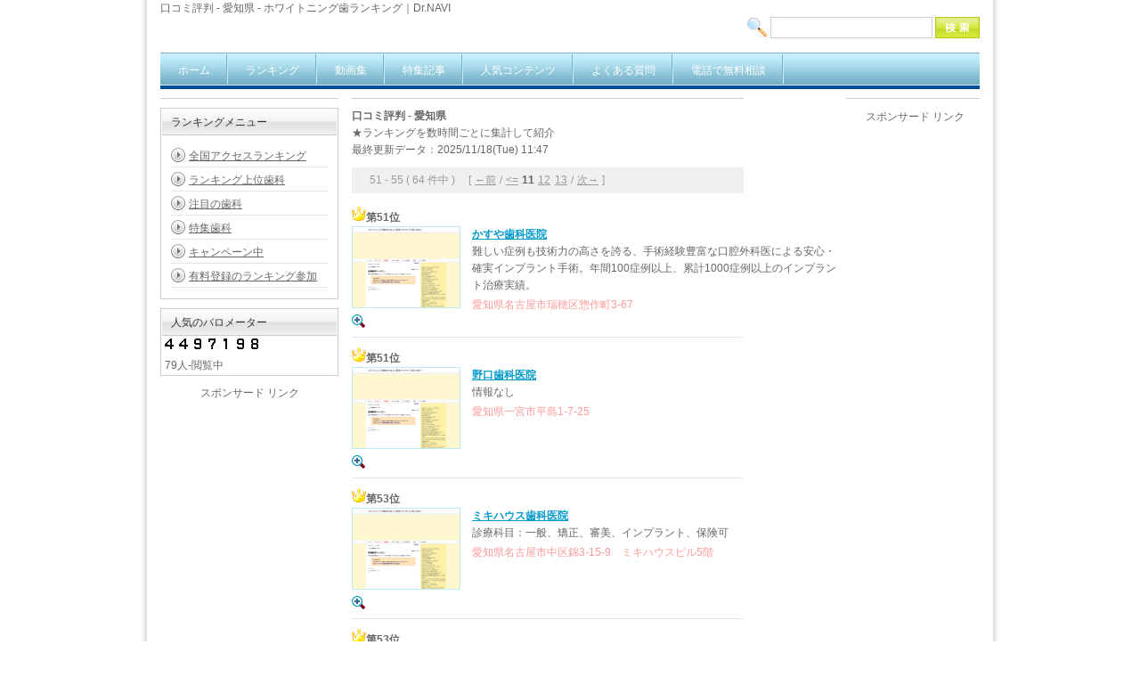

--- FILE ---
content_type: text/html
request_url: https://www.whitening-navi.info/cgi/search/link.cgi?page=11&mode=rank&kt=23
body_size: 3484
content:
<?xml version="1.0" encoding="Shift_JIS"?>
<!DOCTYPE html PUBLIC "-//W3C//DTD XHTML 1.0 Strict//EN" "http://www.w3.org/TR/xhtml1/DTD/xhtml1-strict.dtd">
<html xmlns="http://www.w3.org/1999/xhtml" xml:lang="ja" lang="ja" dir="ltr">
<head>
<meta http-equiv="Content-Type" content="text/html; charset=Shift_JIS" />
<meta http-equiv="Content-Style-Type" content="text/css" />
<meta http-equiv="Content-Script-Type" content="text/javascript" />
<meta name="keywords" content="口コミ評判 - 愛知県" />
<meta name="description" content="口コミ評判 - 愛知県の、ホワイトニング歯ランキング｜Dr.NAVIです。" />
<title>口コミ評判 - 愛知県のホワイトニング歯ランキング｜Dr.NAVIです。</title>
<link rel="stylesheet" href="https://www.whitening-navi.info/cgi/search/html/style.css" type="text/css" />
<link rel="stylesheet" href="https://www.whitening-navi.info/cgi/search/html/navi/navi.css" type="text/css" />
<link rel="stylesheet" href="https://www.whitening-navi.info/cgi/search/html/css/lightbox.css" type="text/css" media="screen" />
<script type="text/javascript" src="http://apis.google.com/js/plusone.js">  {lang: ‘ja’}</script>
<script src="https://www.whitening-navi.info/cgi/search/html/js/gotop.js"></script>
<script src="https://www.whitening-navi.info/cgi/search/html/js/prototype.js" type="text/javascript"></script>
<script src="https://www.whitening-navi.info/cgi/search/html/js/scriptaculous.js?load=effects,builder" type="text/javascript"></script>
<script src="https://www.whitening-navi.info/cgi/search/html/js/lightbox.js" type="text/javascript"></script>
</head>
<body>
<a name=top></a>


<!-- ■LAYOUT -->
<div id="layout">


<!-- ■HEADER -->
<h1>口コミ評判 - 愛知県 - ホワイトニング歯ランキング｜Dr.NAVI</h1>
<div id="header">
<table cellpadding=0 cellspacing=0 border=0>
<tr>
<td align="left">
</td>
<td align="right">
<div class="search">
<form action="https://www.whitening-navi.info/cgi/search/search.cgi" method="get" name="form1">
<input type="hidden" name="mode" value="search" />
<input type="hidden" name="page" value="1" />
<input type="hidden" name="sort" value="id_old" />
<a href="https://www.whitening-navi.info/cgi/search/search.cgi"><img src="https://www.whitening-navi.info/cgi/search/img/search.png" alt="検索" align="top" class="icon-search" /></a>
<input type="text" name="word" class="search-txt" />
<input type="image" src="https://www.whitening-navi.info/cgi/search/img/search-btn.gif" align="top" />
</form>
</div>
</td>
</tr>
</table>
</div>
<!--/■HEADER -->


<!-- ■NAVI -->
<div id="navi">
<ul>
<li><a href="http://www.whitening-navi.info">ホーム</a></li>
<li><a href="https://www.whitening-navi.info/cgi/search/link.cgi">ランキング</a></li>
<li><a href="https://www.whitening-navi.info/index.php?%E3%83%9B%E3%83%AF%E3%82%A4%E3%83%88%E3%83%8B%E3%83%B3%E3%82%B0%E6%AD%AF%E3%81%AB%E9%96%A2%E3%81%99%E3%82%8B%E5%8B%95%E7%94%BB">動画集</a></li>
<li><a href="https://www.whitening-navi.info/index.php?%E3%81%8A%E5%BD%B9%E7%AB%8B%E3%81%A1%E6%83%85%E5%A0%B1">特集記事</a></li>
<li><a href="https://www.whitening-navi.info/index.php?%E6%80%A5%E4%B8%8A%E6%98%87%E3%83%9A%E3%83%BC%E3%82%B8">人気コンテンツ</a></li>
<li><a href="https://www.whitening-navi.info/index.php?%E3%82%88%E3%81%8F%E3%81%82%E3%82%8B%E8%B3%AA%E5%95%8F">よくある質問</a></li>
<li><a href="https://www.whitening-navi.info/index.php?%E3%83%9B%E3%83%AF%E3%82%A4%E3%83%88%E3%83%8B%E3%83%B3%E3%82%B0%E3%80%80%E7%9B%B8%E8%AB%87">電話で無料相談</a></li>
</ul>
</div>
<!--/■NAVI -->


<!-- ■ヘッダスペース -->


<!--/■ヘッダスペース -->


<!-- ■CONTENTS -->
<div id="contents">


<!-- ■MAIN -->
<div id="main">


<h2>口コミ評判 - 愛知県</h2>




<!-- ナビゲーションバー -->



★ランキングを数時間ごとに集計して紹介<!-- データがある場合 -->



<!-- 侮ｦ方法選択フォーム -->
<!-- マークコメント/登録数侮ｦ/目次侮ｦ(上) -->




<div align=left>最終更新データ：2025/11/18(Tue) 11:47</div>

<div class="mokuji">
　 51 - 55 ( 64 件中 )　 [ <a href="https://www.whitening-navi.info/cgi/search/link.cgi?page=10&mode=rank&kt=23">←前</a> / <a href="https://www.whitening-navi.info/cgi/search/link.cgi?page=1&mode=rank&kt=23">&lt;=</a> <b>11</b> <a href="https://www.whitening-navi.info/cgi/search/link.cgi?page=12&mode=rank&kt=23">12</a> <a href="https://www.whitening-navi.info/cgi/search/link.cgi?page=13&mode=rank&kt=23">13</a> / <a href="https://www.whitening-navi.info/cgi/search/link.cgi?page=12&mode=rank&kt=23">次→</a> ]
</div>





<!-- ログ表示 -->
<div class="linksite">
<IMG width="16" height="16" border="0" src="https://www.whitening-navi.info/cgi/search/img/rankmark.gif" hspace="3"><font size="+1"><b>第51位</b></font>
<table border="0" cellpadding="0" cellspacing="0">
<tr>
<td valign="top" width="130px">
<div class="linksite_img">
<a href="http://capture.heartrails.com/large?http://www.whitening-navi.info/index.php?%E6%83%85%E5%A0%B1%E5%B0%82%E7%94%A8%E3%83%9A%E3%83%BC%E3%82%B8%E3%81%AA%E3%81%97" rel="lightbox" rel="nofollow"><img src="http://capture.heartrails.com/large?http://www.whitening-navi.info/index.php?%E6%83%85%E5%A0%B1%E5%B0%82%E7%94%A8%E3%83%9A%E3%83%BC%E3%82%B8%E3%81%AA%E3%81%97" alt="かすや歯科医院" /></a>
</div>
<a href="http://capture.heartrails.com/large?http://www.whitening-navi.info/index.php?%E6%83%85%E5%A0%B1%E5%B0%82%E7%94%A8%E3%83%9A%E3%83%BC%E3%82%B8%E3%81%AA%E3%81%97" rel="lightbox" rel="nofollow"><img src="https://www.whitening-navi.info/cgi/search/img/doc_resize.png" /></a>
</td>
<td valign="top" class="linksite_txt">
<h2><a href="http://www.whitening-navi.info/index.php?%E6%83%85%E5%A0%B1%E5%B0%82%E7%94%A8%E3%83%9A%E3%83%BC%E3%82%B8%E3%81%AA%E3%81%97" target="_blank" rel="nofollow">かすや歯科医院</a></h2>
<p>難しい症例も技術力の高さを誇る、手術経験豊富な口腔外科医による安心・確実インプラント手術。年間100症例以上、累計1000症例以上のインプラント治療実績。</p>
<div class="linksite_category">
</div>

<font id=kanri>愛知県名古屋市瑞穂区惣作町3-67</font>
</td>
<td valign="top" width="88px" class="linksite_kanri">

</td>
</tr>
</table>
</div>
<!-- /ログ表示 -->








<!-- ログ表示 -->
<div class="linksite">
<IMG width="16" height="16" border="0" src="https://www.whitening-navi.info/cgi/search/img/rankmark.gif" hspace="3"><font size="+1"><b>第51位</b></font>
<table border="0" cellpadding="0" cellspacing="0">
<tr>
<td valign="top" width="130px">
<div class="linksite_img">
<a href="http://capture.heartrails.com/large?http://www.whitening-navi.info/index.php?%E6%83%85%E5%A0%B1%E5%B0%82%E7%94%A8%E3%83%9A%E3%83%BC%E3%82%B8%E3%81%AA%E3%81%97" rel="lightbox" rel="nofollow"><img src="http://capture.heartrails.com/large?http://www.whitening-navi.info/index.php?%E6%83%85%E5%A0%B1%E5%B0%82%E7%94%A8%E3%83%9A%E3%83%BC%E3%82%B8%E3%81%AA%E3%81%97" alt="野口歯科医院" /></a>
</div>
<a href="http://capture.heartrails.com/large?http://www.whitening-navi.info/index.php?%E6%83%85%E5%A0%B1%E5%B0%82%E7%94%A8%E3%83%9A%E3%83%BC%E3%82%B8%E3%81%AA%E3%81%97" rel="lightbox" rel="nofollow"><img src="https://www.whitening-navi.info/cgi/search/img/doc_resize.png" /></a>
</td>
<td valign="top" class="linksite_txt">
<h2><a href="http://www.whitening-navi.info/index.php?%E6%83%85%E5%A0%B1%E5%B0%82%E7%94%A8%E3%83%9A%E3%83%BC%E3%82%B8%E3%81%AA%E3%81%97" target="_blank" rel="nofollow">野口歯科医院</a></h2>
<p>情報なし</p>
<div class="linksite_category">
</div>

<font id=kanri>愛知県一宮市平島1-7-25</font>
</td>
<td valign="top" width="88px" class="linksite_kanri">

</td>
</tr>
</table>
</div>
<!-- /ログ表示 -->








<!-- ログ表示 -->
<div class="linksite">
<IMG width="16" height="16" border="0" src="https://www.whitening-navi.info/cgi/search/img/rankmark.gif" hspace="3"><font size="+1"><b>第53位</b></font>
<table border="0" cellpadding="0" cellspacing="0">
<tr>
<td valign="top" width="130px">
<div class="linksite_img">
<a href="http://capture.heartrails.com/large?http://www.whitening-navi.info/index.php?%E6%83%85%E5%A0%B1%E5%B0%82%E7%94%A8%E3%83%9A%E3%83%BC%E3%82%B8%E3%81%AA%E3%81%97" rel="lightbox" rel="nofollow"><img src="http://capture.heartrails.com/large?http://www.whitening-navi.info/index.php?%E6%83%85%E5%A0%B1%E5%B0%82%E7%94%A8%E3%83%9A%E3%83%BC%E3%82%B8%E3%81%AA%E3%81%97" alt="ミキハウス歯科医院" /></a>
</div>
<a href="http://capture.heartrails.com/large?http://www.whitening-navi.info/index.php?%E6%83%85%E5%A0%B1%E5%B0%82%E7%94%A8%E3%83%9A%E3%83%BC%E3%82%B8%E3%81%AA%E3%81%97" rel="lightbox" rel="nofollow"><img src="https://www.whitening-navi.info/cgi/search/img/doc_resize.png" /></a>
</td>
<td valign="top" class="linksite_txt">
<h2><a href="http://www.whitening-navi.info/index.php?%E6%83%85%E5%A0%B1%E5%B0%82%E7%94%A8%E3%83%9A%E3%83%BC%E3%82%B8%E3%81%AA%E3%81%97" target="_blank" rel="nofollow">ミキハウス歯科医院</a></h2>
<p>診療科目：一般、矯正、審美、インプラント、保険可</p>
<div class="linksite_category">
</div>

<font id=kanri>愛知県名古屋市中区錦3-15-9　ミキハウスビル5階</font>
</td>
<td valign="top" width="88px" class="linksite_kanri">

</td>
</tr>
</table>
</div>
<!-- /ログ表示 -->








<!-- ログ表示 -->
<div class="linksite">
<IMG width="16" height="16" border="0" src="https://www.whitening-navi.info/cgi/search/img/rankmark.gif" hspace="3"><font size="+1"><b>第53位</b></font>
<table border="0" cellpadding="0" cellspacing="0">
<tr>
<td valign="top" width="130px">
<div class="linksite_img">
<a href="http://capture.heartrails.com/large?http://www.whitening-navi.info/index.php?%E6%83%85%E5%A0%B1%E5%B0%82%E7%94%A8%E3%83%9A%E3%83%BC%E3%82%B8%E3%81%AA%E3%81%97" rel="lightbox" rel="nofollow"><img src="http://capture.heartrails.com/large?http://www.whitening-navi.info/index.php?%E6%83%85%E5%A0%B1%E5%B0%82%E7%94%A8%E3%83%9A%E3%83%BC%E3%82%B8%E3%81%AA%E3%81%97" alt="テルミナ審美＆インプラントセンター" /></a>
</div>
<a href="http://capture.heartrails.com/large?http://www.whitening-navi.info/index.php?%E6%83%85%E5%A0%B1%E5%B0%82%E7%94%A8%E3%83%9A%E3%83%BC%E3%82%B8%E3%81%AA%E3%81%97" rel="lightbox" rel="nofollow"><img src="https://www.whitening-navi.info/cgi/search/img/doc_resize.png" /></a>
</td>
<td valign="top" class="linksite_txt">
<h2><a href="http://www.whitening-navi.info/index.php?%E6%83%85%E5%A0%B1%E5%B0%82%E7%94%A8%E3%83%9A%E3%83%BC%E3%82%B8%E3%81%AA%E3%81%97" target="_blank" rel="nofollow">テルミナ審美＆インプラントセンター</a></h2>
<p>ワンデーブリーチング、オフィスブリーチング、ホームブリーチングを行います。<br></p>
<div class="linksite_category">
</div>

<font id=kanri>愛知県名古屋市中村区名駅1-1-4 JR名古屋コンコース　ファッションワン内</font>
</td>
<td valign="top" width="88px" class="linksite_kanri">

</td>
</tr>
</table>
</div>
<!-- /ログ表示 -->








<!-- ログ表示 -->
<div class="linksite">
<IMG width="16" height="16" border="0" src="https://www.whitening-navi.info/cgi/search/img/rankmark.gif" hspace="3"><font size="+1"><b>第55位</b></font>
<table border="0" cellpadding="0" cellspacing="0">
<tr>
<td valign="top" width="130px">
<div class="linksite_img">
<a href="http://capture.heartrails.com/large?http://www.whitening-navi.info/index.php?%E6%83%85%E5%A0%B1%E5%B0%82%E7%94%A8%E3%83%9A%E3%83%BC%E3%82%B8%E3%81%AA%E3%81%97" rel="lightbox" rel="nofollow"><img src="http://capture.heartrails.com/large?http://www.whitening-navi.info/index.php?%E6%83%85%E5%A0%B1%E5%B0%82%E7%94%A8%E3%83%9A%E3%83%BC%E3%82%B8%E3%81%AA%E3%81%97" alt="ひらこ歯科" /></a>
</div>
<a href="http://capture.heartrails.com/large?http://www.whitening-navi.info/index.php?%E6%83%85%E5%A0%B1%E5%B0%82%E7%94%A8%E3%83%9A%E3%83%BC%E3%82%B8%E3%81%AA%E3%81%97" rel="lightbox" rel="nofollow"><img src="https://www.whitening-navi.info/cgi/search/img/doc_resize.png" /></a>
</td>
<td valign="top" class="linksite_txt">
<h2><a href="http://www.whitening-navi.info/index.php?%E6%83%85%E5%A0%B1%E5%B0%82%E7%94%A8%E3%83%9A%E3%83%BC%E3%82%B8%E3%81%AA%E3%81%97" target="_blank" rel="nofollow">ひらこ歯科</a></h2>
<p>診療科目：一般、小児、審美、保険可、往診可</p>
<div class="linksite_category">
</div>

<font id=kanri>愛知県尾張旭市平子町長池上6390-2</font>
</td>
<td valign="top" width="88px" class="linksite_kanri">

</td>
</tr>
</table>
</div>
<!-- /ログ表示 -->













<!-- 目次侮ｦ(下) -->
<div class="mokuji">
　 51 - 55 ( 64 件中 )　 [ <a href="https://www.whitening-navi.info/cgi/search/link.cgi?page=10&mode=rank&kt=23">←前</a> / <a href="https://www.whitening-navi.info/cgi/search/link.cgi?page=1&mode=rank&kt=23">&lt;=</a> <b>11</b> <a href="https://www.whitening-navi.info/cgi/search/link.cgi?page=12&mode=rank&kt=23">12</a> <a href="https://www.whitening-navi.info/cgi/search/link.cgi?page=13&mode=rank&kt=23">13</a> / <a href="https://www.whitening-navi.info/cgi/search/link.cgi?page=12&mode=rank&kt=23">次→</a> ]
</div>
<!--/データがある場合-->













</div>
<!--/■MAIN -->


<!-- ■SIDEBAR1 -->
<div id="sidebar1">


<div class="sidebox">
<h2>ランキングメニュー</h2>
<ol>
<li><a class="arrow" href="https://www.whitening-navi.info/cgi/search/link.cgi">全国アクセスランキング</a></li><li><a class="arrow" href="https://www.whitening-navi.info/cgi/search/doc.cgi?mode=m1">ランキング上位歯科</a></li>
<li><a class="arrow" href="https://www.whitening-navi.info/cgi/search/doc.cgi?mode=m2">注目の歯科</a></li>
<li><a class="arrow" href="https://www.whitening-navi.info/cgi/search/doc.cgi?mode=m3">特集歯科</a></li>
<li><a class="arrow" href="https://www.whitening-navi.info/cgi/search/doc.cgi?mode=m4">キャンペーン中</a></li>
<li><a class="arrow" href="https://www.whitening-navi.info/index.php?%E5%90%84%E7%A8%AE%E7%99%BB%E9%8C%B2">有料登録のランキング参加</a></li>
</ol>
</div>







<!-- ブックマークの登録 -->
<div class="sidebox">
<h2>人気のバロメーター</h2>
<script type="text/javascript">
<!--
ref1=escape(document.referrer);
ref2="";
for(i=0;i<ref1.length;i++){
a=ref1.charAt(i);
ref2 +=(a == "+") ? "%2B" : a;
}
document.write('<img src="https://www.whitening-navi.info/cgi/gif_counter/count.cgi?' + ref2 + ' alt="CGIs" "border="0"></a>');
// -->
</script><br />
<script language="JavaScript" type="text/javascript"><!--
document.write("<img src='https://www.whitening-navi.info/cgi/stay/stay.cgi' width=0 height=0 border=0>");
--></script> <script language="JavaScript" src="https://www.whitening-navi.info/cgi/stay/stay.jsd" type="text/javascript"></script> <script language="JavaScript" type="text/javascript"><!--
document.write(staycount);
--></script>人-閲覧中


</div>
<!--/ブックマークの登録 -->

スポンサード リンク
<script type="text/javascript"><!--
google_ad_client = "ca-pub-9375760869430233";
/* whitening-navi.infoワイド スカイスクレイパー（160×600） */
google_ad_slot = "7490842869";
google_ad_width = 160;
google_ad_height = 600;
//-->
</script>
<script type="text/javascript"
src="http://pagead2.googlesyndication.com/pagead/show_ads.js">
</script>






</div>
<!--/■SIDEBAR1 -->


<!-- ■SIDEBAR2 -->
<div id="sidebar2">


<!-- ■現在の総登録数 -->
<!--/■現在の総登録数 -->


<!-- ■アクセスカウンタ -->
<!--/■アクセスカウンタ -->




<div align="center">
<table align="center" width="155" cellspacing="0" cellpadding="0">
  <tbody>
    <tr>
      <td valign="top" height="652">
      <div align="center">
      <table width="100%" cellspacing="1" cellpadding="0" bgcolor="#ffffff">
        <tbody>
          <tr>
            <td align="center" bgcolor="#ffffff"><p><font size="-2">スポンサード リンク</font><br><script type="text/javascript"><!--
google_ad_client = "ca-pub-9375760869430233";
/* whitening-navi.infoワイド スカイスクレイパー（160×600） */
google_ad_slot = "7490842869";
google_ad_width = 160;
google_ad_height = 600;
//-->
</script>
<script type="text/javascript"
src="http://pagead2.googlesyndication.com/pagead/show_ads.js">
</script>


<script type="text/javascript"><!--
google_ad_client = "ca-pub-9375760869430233";
/* whitening-navi.infoワイド スカイスクレイパー（160×600） */
google_ad_slot = "7490842869";
google_ad_width = 160;
google_ad_height = 600;
//-->
</script>
<script type="text/javascript"
src="http://pagead2.googlesyndication.com/pagead/show_ads.js">
</script>

            
            </p>
</td>
          </tr>
        </tbody>
      </table>
      <small><span class="K1"><span class="A5"></span></span></small></div>
      </td>
    </tr>
  </tbody>
</table>
</div>








<div style="text-align:left;">
<img src="https://www.whitening-navi.info/cgi/search/img/m1.gif" align=bottom>はランキング上位歯科(このランキングサイトで上位にある歯科医院)、 <img src="https://www.whitening-navi.info/cgi/search/img/m2.gif" align=bottom>
は注目の歯科(他のランキングサイトで上位にある歯科医院)、 <img src="https://www.whitening-navi.info/cgi/search/img/m3.gif" align=bottom>は特集歯科(Ｄエントリー登録をしている歯科医院)、 <img src="https://www.whitening-navi.info/cgi/search/img/m4.gif" align=bottom>はキャンペーン中、 <img src="https://www.whitening-navi.info/cgi/search/img/m5.gif" align=bottom>は電話無料相談です。<br />
</div>
<br />


<!-- 管理画面ログイン -->

<!--/管理画面ログイン -->


</div>
<!--/■SIDEBAR2 -->


</div>
<!--/■CONTENTS -->


<!-- ■フッタスペース -->

<!--/■フッタスペース -->







<!-- ■GOTOP -->
<div class="pagetop">









<a href="#top"><img src="https://www.whitening-navi.info/cgi/search/img/pagetop.gif" alt="page top" border="0" /></a>
</div>
<!--/■GOTOP -->








<CENTER>｜<A rel="nofollow" href="https://www.whitening-navi.info/cgi/seo/" target="_top">0円広告です! 完全自動で瞬時に登録</A>｜<A rel="nofollow" href="https://www.whitening-navi.info/index.php?%E5%90%84%E7%A8%AE%E7%99%BB%E9%8C%B2" target="_top">新規登録</A>｜<A rel="nofollow" href="https://www.whitening-navi.info/index.php?%E7%9F%A5%E7%9A%84%E8%B2%A1%E7%94%A3%E6%A8%A9%E3%81%AE%E6%A6%82%E8%A6%81" target="_top">知的財産権の概要</A>｜<A rel="nofollow" href="https://www.whitening-navi.info/index.php?%E3%81%94%E6%84%8F%E8%A6%8B%E3%81%AA%E3%81%A9" target="_top">お問い合せ</A>｜<A rel="nofollow" href="https://www.whitening-navi.info/index.php?%E5%85%8D%E8%B2%AC%E4%BA%8B%E9%A0%85" target="_top">免責事項</A>｜<A rel="nofollow" href="https://www.whitening-navi.info/cgi/search/doc.cgi?mode=new" target="_top">新着サイト</A></CENTER>
<p><br>
</p>
<p align="center"><a rel="nofollow" href="https://www.whitening-navi.info/index.php?%E9%81%8B%E5%96%B6%E4%BC%9A%E7%A4%BE" target="_top"><img src="https://www.whitening-navi.info/swfu/d/kouzyou.gif" height="32" width="99" border="0"></a><BR>
Copyright (C) 2011 Cheerio Corporation. All Rights Reserved.</p>


</body>
</html>


--- FILE ---
content_type: text/css
request_url: https://www.whitening-navi.info/cgi/search/html/style.css
body_size: 1337
content:
body{ font-size:11pt; color:#737373; background-color:#ffffff; background-image:url(); margin-left:4%; margin-right:4%; }
tr,td{ font-size:11pt; color:#737373; }
hr{ color:#aaaaaa; }
#mid{ font-size:11pt; }
#small{ font-size:10pt; }
#kanri{ color:#ff9999; }
#log{ width:630; border-style:solid; border-color:#9999CC; }
#log-0{ background-color:#FFCC66; }
#log-1{ background-color:#CCCCFF; }
#log-2{ background-color:#FFCCFF; }
#log-3{ background-color:#FFFFFF; }
#log-4{ background-color:#FFFFFF; }
#title-bar{ background-color:#A7C2DD; color:#000000; font-size:13pt; }
#mid-bar{ background-color:#DDDDDD; }
*{
color:#666666;
font-size:9pt;
font-family:'ヒラギノ角ゴ Pro W3','Hiragino Kaku Gothic Pro','メイリオ',Meiryo,'ＭＳ Ｐゴシック',sans-serif;
line-height:160%;
margin:0px;
padding:0px;}
body{
margin:0px;
padding:0px;
background: #fff url("/cgi/search/img/body-bg.gif") center repeat-y;
color: #999;
text-align: center;}
h1{
width: 920px;
text-align:left;
font-size:9pt;
font-weight:normal;}
h1 a{
text-decoration:none;
color:#999;}
form{
margin:0px;
padding:0px;}
input{
margin:0px 0px 1px 0px;
padding:0px;}
img{
border:0px;}
a:link{ text-decoration:underline; color:#666666; }
a:visited{ text-decoration:underline; color:#666666; }
a:hover{ text-decoration:underline; color:#000000; }
#layout{
background:#fff;
text-align:center;
margin:0 auto;
padding:0px;
width: 920px;}
#header{
height:40px;
clear:both;
background:#fff;}
#contents{
width: 100%;
display:block;
margin:10px 0px;
clear:both;}
#main{
text-align:left;
border-top:1px solid #ccc;
padding:10px 0px 10px 0px;
position: relative;
left:215px;
float:left;
width:440px;}
#sidebar1{
border-top:1px solid #ccc;
margin:0px 0px 0px -440px;
padding:10px 0px 10px 0px;
right:500px;
float:left;
width:200px;}
#sidebar2{
border-top:1px solid #ccc;
padding:10px 0px 10px 0px;
float:right;
width:150px;}
.pagetop{
clear:both;
border-bottom:1px solid #ccc;
text-align:right;}
.pagetop img{
margin:0px;
padding:0px;}
.pagetop a{
margin:0px;
padding:0px;}
#footer{
width:880px;
border-top1:1px solid #ccc;
padding:20px;
clear:both;
background:#fff;}
#header table{
width:100%;}
.search{
clear:both;}
.icon-search{
width:24px;
height:24px;}
.search-txt{
border:1px solid #ccc;
width:180px;
height:22px;}
.count-box{
font-size:8pt;
margin:0px 0px 10px 0px;
padding:5px;
background:#333333;
color:#ffffff;
text-align:center;}
.site-count-box{
font-size:8pt;
margin:0px 0px 10px 0px;
padding:5px;
background:#333333;
color:#ffffff;
text-align:center;}
.index-categorylist{
text-align:left;}
.index-categorylist table{
margin:8px;}
.index-categorylist td{
text-align:left;}
.index-categorylist h3{
font-weight:normal;
margin:0px;
padding:4px 0px;
background:url("/cgi/search/img/sidebar-li.gif") bottom repeat-x;}
.index-categorylist h3 a{
margin:0px;
padding:3px 0px 0px 19px;
background:url("/cgi/search/img/folder.png") left no-repeat;}
.box{
margin:0px 0px 10px 0px;
text-align:left;
border:1px solid #ccc;
padding:1px;}
.box ul{
margin:10px;
padding:0px;
list-style-type:none;}
.box ol{
margin:10px;
padding:0px;
list-style-type:none;}
.box li{
margin:0px;
padding:4px 0px;
background:url("/cgi/search/img/sidebar-li.gif") bottom repeat-x;}
.box h2{
color:#333;
font-weight:normal;
border-bottom:1px solid #cccccc;
height:23px;
margin:0px;
padding:5px 0px 0px 10px;
font-size:9pt;
background:#ccc url("/cgi/search/img/box-title-bg.gif") center repeat-x;}
.sidebox{
margin:0px 0px 10px 0px;
text-align:left;
border:1px solid #ccc;
padding:1px;}
.sidebox ul{
margin:10px;
padding:0px;
list-style-type:none;}
.sidebox ol{
margin:10px;
padding:0px;
list-style-type:none;}
.sidebox li{
margin:0px;
padding:4px 0px 4px 0px;
background:url("/cgi/search/img/sidebar-li.gif") bottom repeat-x;}
.sidebox h2{
color:#333;
font-weight:normal;
border-bottom:1px solid #cccccc;
height:23px;
margin:0px;
padding:5px 0px 0px 10px;
font-size:9pt;
background:#ccc url("/cgi/search/img/box-title-bg.gif") center repeat-x;}
.sidebox li a.arrow{
margin:0px;
padding:3px 0px 1px 20px;
background:url("/cgi/search/img/arrow_right.png") left no-repeat;}
.mokuji{
color:#999999;
background:#f0f0f0;
margin:10px 0px;
padding:5px;}
.mokuji a{
padding:1px;
color:#999999;}
.mokuji a:hover{
background:#000000;
text-decoration1:underline;
color:#ffffff;}
.linksite{
clear:both;
background:url("/cgi/search/img/sidebar-li.gif") bottom repeat-x;
padding:5px 0px;
margin:0px 0px 5px 0px;}
.linksite table{
width:145%;}
.linksite_img{
width:120px;}
.linksite_img a img{
width:120px;
border:1px solid #bdeaf7;}
.linksite_img a:hover img{
width:120px;
border:1px solid #ff6600;}
.linksite_txt{
padding:0px 5px;}
.linksite_txt h2 a{
color:#0099cc;}
.linksite_txt h2 a:hover{
text-decoration:underline;
color:#003399;}
.linksite_category{
font-size:8pt;}
.linksite_kanri{
font-size:8pt;}
.linksite_kanri a{
font-size:8pt;}
.linksite_kanri img{
background:#cccccc;}
.linksite-time{
font-size:8pt;
color:#cccccc;
border:1px solid #f0f0f0;
padding:2px 5px 1px 5px;}
.loginform{
background:#f0f0f0;
border:1px solid #cccccc;
margin:10px 0px;
padding:10px;
text-align:center;}
.sidebar-category li{
margin:0px;
padding:2px 0px 2px 0px;
background:url("/cgi/search/img/sidebar-li.gif") bottom repeat-x;}
.sidebar-category li a{
margin:0px;
padding:4px 0px 1px 20px;
background:url("/cgi/search/img/icon-f.gif") left no-repeat;}
.footer_other_kt{
text-align:left;
border-bottom:1px solid #cccccc;
padding:10px;
margin:0px 0px 10px 0px;}
.footer_other_kt td{
text-align:left;}
.footer_other_kt td a{
color:#bd9610;}
.regist_new_list{
text-align:left;
padding:20px 40px;}
.regist_new_list li{
margin:10px 0px;
padding:10px;
background:url("/cgi/search/img/sidebar-li.gif") top repeat-x;}

--- FILE ---
content_type: text/css
request_url: https://www.whitening-navi.info/cgi/search/html/navi/navi.css
body_size: 343
content:
/******   NAVI    ******/
#navi{
    clear:both;}
#navi ul{
	margin:0;
	padding:0;
	list-style-type:none;
	width:auto;
	position:relative;
	display:block;
	height:36px;
	text-transform:uppercase;
	font-size:12px;
	font-weight:bold;
	background:transparent url("images/OFF.gif") repeat-x top left;
	font-family:Helvetica,Arial,Verdana,sans-serif;
	border-bottom:4px solid #004c99;
	border-top:1px solid #74b0c6;
}
#navi ul li{
	display:block;
	float:left;
	margin:0;
	pading:0;}
#navi ul li a{
	display:block;
	float:left;
	color:#fff;
	text-decoration:none;
	font-weight:normal;
	padding:10px 20px 2px 20px;
	height:24px;
	background:transparent url("images/DIVIDER.gif") no-repeat top right;
	}
#navi ul li a:hover{
	color:#004c99;
	background:transparent url("images/HOVER.gif") no-repeat top right;	
	}
